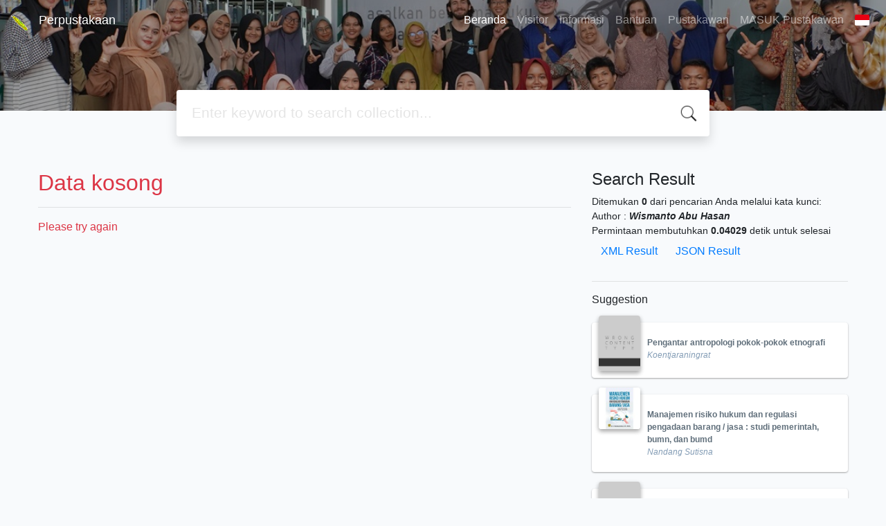

--- FILE ---
content_type: text/html; charset=UTF-8
request_url: https://lib.umri.ac.id/index.php?author=Wismanto+Abu+Hasan&search=Search
body_size: 5064
content:
<!--
# ===============================
# Classic SLiMS Template
# ===============================
# @Author: Waris Agung Widodo
# @Email:  ido.alit@gmail.com
# @Date:   2018-01-23T11:25:57+07:00
# @Last modified by:   Waris Agung Widodo
# @Last modified time: 2019-01-03T11:25:57+07:00
-->
<!DOCTYPE html>
<html>
<head>
    <meta charset="utf-8">
    <title>Universitas Muhammadiyah Riau | Perpustakaan</title>
    <meta name="viewport" content="width=device-width, initial-scale=1, shrink-to-fit=no">

    <meta http-equiv="X-UA-Compatible" content="IE=edge">
    <meta http-equiv="Content-Type" content="text/html; charset=utf-8"/>
    <meta http-equiv="Pragma" content="no-cache"/>
    <meta http-equiv="Cache-Control" content="no-store, no-cache, must-revalidate, post-check=0, pre-check=0"/>
    <meta http-equiv="Expires" content="Sat, 26 Jul 1997 05:00:00 GMT"/>

        <meta name="description" content="Universitas Muhammadiyah Riau | Perpustakaan">
      <meta name="keywords" content="Universitas Muhammadiyah Riau">
      <meta name="viewport" content="width=device-width, height=device-height, initial-scale=1">
    <meta name="generator" content="SLiMS 9 (Bulian)">
    <meta name="theme-color" content="#000">

    <meta property="og:locale" content="id_ID"/>
    <meta property="og:type" content="book"/>
    <meta property="og:title" content="Universitas Muhammadiyah Riau | Perpustakaan"/>
        <meta property="og:description" content="Universitas Muhammadiyah Riau"/>
      <meta property="og:url" content="//lib.umri.ac.id%2Findex.php%3Fauthor%3DWismanto+Abu+Hasan%26search%3DSearch"/>
    <meta property="og:site_name" content="Perpustakaan"/>
        <meta property="og:image"
            content="//lib.umri.ac.id/template/default/img/logo.png"/>
  
    <meta name="twitter:card" content="summary">
    <meta name="twitter:url" content="//lib.umri.ac.id%2Findex.php%3Fauthor%3DWismanto+Abu+Hasan%26search%3DSearch"/>
    <meta name="twitter:title" content="Universitas Muhammadiyah Riau | Perpustakaan"/>
        <meta property="twitter:image"
            content="//lib.umri.ac.id/template/default/img/logo.png"/>
      <!-- // load bootstrap style -->
    <link rel="stylesheet" href="template/umri9/assets/css/bootstrap.min.css">
    <!-- // font awesome -->
    <link rel="stylesheet" href="template/umri9/assets/plugin/font-awesome/css/fontawesome-all.min.css">
    <!-- Tailwind CSS -->
    <link rel="stylesheet" href="template/umri9/assets/css/tailwind.min.css">
    <!-- Vegas CSS -->
    <link rel="stylesheet" href="template/umri9/assets/plugin/vegas/vegas.min.css">
    <link href="/js/toastr/toastr.min.css?31080402" rel="stylesheet" type="text/css"/>
    <!-- SLiMS CSS -->
    <link rel="stylesheet" href="/js/colorbox/colorbox.css">
    <!-- // Flag css -->
    <link rel="stylesheet" href="template/umri9/assets/css/flag-icon.min.css">
    <!-- // my custom style -->
    <link rel="stylesheet" href="template/umri9/assets/css/style.css?v=20260121-080402">

    <link rel="shortcut icon" href="webicon.ico" type="image/x-icon"/>

    <!-- // load vue js -->
    <script src="template/umri9/assets/js/vue.min.js"></script>
    <!-- // load jquery library -->
    <script src="template/umri9/assets/js/jquery.min.js"></script>
    <!-- // load popper javascript -->
    <script src="template/umri9/assets/js/popper.min.js"></script>
    <!-- // load bootstrap javascript -->
    <script src="template/umri9/assets/js/bootstrap.min.js"></script>
    <!-- // load vegas javascript -->
    <script src="template/umri9/assets/plugin/vegas/vegas.min.js"></script>
    <script src="/js/toastr/toastr.min.js"></script>
    <!-- // load SLiMS javascript -->
    <script src="/js/colorbox/jquery.colorbox-min.js"></script>
    <script src="/js/gui.js"></script>
    <script src="/js/fancywebsocket.js"></script>

</head>
<body class="bg-grey-lightest">

<div class="result-search">
    <section id="section1 container-fluid">
        <header class="c-header">
            <div class="mask"></div>
          
<nav class="navbar navbar-expand-lg navbar-dark bg-transparent">
    <a class="navbar-brand inline-flex items-center" href="index.php">
        <img class="h-8 w-8" src="template/umri9/assets/images/logo.gif">        <div class="inline-flex flex-col leading-tight ml-2">
            <h1 class="text-lg m-0 p-0">Perpustakaan</h1>
                    </div>
    </a>
    <button class="navbar-toggler" type="button" data-toggle="collapse" data-target="#navbarSupportedContent"
            aria-controls="navbarSupportedContent" aria-expanded="false" aria-label="Toggle navigation">
        <span class="navbar-toggler-icon"></span>
    </button>

    <div class="collapse navbar-collapse" id="navbarSupportedContent">
        <ul class="navbar-nav ml-auto">
          <li class="nav-item active">
    <a class="nav-link" href="index.php">Beranda</a>
</li><li class="nav-item ">
    <a class="nav-link" href="index.php?p=visitor">Visitor</a>
</li><li class="nav-item ">
    <a class="nav-link" href="index.php?p=libinfo">Informasi</a>
</li><li class="nav-item ">
    <a class="nav-link" href="index.php?p=help">Bantuan</a>
</li><li class="nav-item ">
    <a class="nav-link" href="index.php?p=librarian">Pustakawan</a>
</li>                        <!--<li class="nav-item ">
                  <a class="nav-link" href="index.php?p=member">Area Anggota</a>
              </li>-->
              <li class="nav-item ">
                  <a class="nav-link" href="index.php?p=login">MASUK Pustakawan</a>
              </li>
                      <li class="nav-item dropdown">
                              <a class="nav-link dropdown-toggle cursor-pointer" type="button" id="languageMenuButton"
                   data-toggle="dropdown" aria-haspopup="true" aria-expanded="false">
                    <span class="flag-icon flag-icon-id" style="border-radius: 2px;"></span>
                </a>
                <div class="dropdown-menu bg-grey-lighter dropdown-menu-lg-right" aria-labelledby="dropdownMenuButton">
                    <h6 class="dropdown-header">Pilih Bahasa : </h6>
                      <a class="dropdown-item" href="index.php?select_lang=ar_SA">
        <span class="flag-icon flag-icon-sa mr-2" style="border-radius: 2px;"></span> Arabic
    </a>    <a class="dropdown-item" href="index.php?select_lang=bn_BD">
        <span class="flag-icon flag-icon-bd mr-2" style="border-radius: 2px;"></span> Bengali
    </a>    <a class="dropdown-item" href="index.php?select_lang=pt_BR">
        <span class="flag-icon flag-icon-br mr-2" style="border-radius: 2px;"></span> Brazilian Portuguese
    </a>    <a class="dropdown-item" href="index.php?select_lang=en_US">
        <span class="flag-icon flag-icon-us mr-2" style="border-radius: 2px;"></span> English
    </a>    <a class="dropdown-item" href="index.php?select_lang=es_ES">
        <span class="flag-icon flag-icon-es mr-2" style="border-radius: 2px;"></span> Espanol
    </a>    <a class="dropdown-item" href="index.php?select_lang=de_DE">
        <span class="flag-icon flag-icon-de mr-2" style="border-radius: 2px;"></span> German
    </a>    <a class="dropdown-item" href="index.php?select_lang=id_ID">
        <span class="flag-icon flag-icon-id mr-2" style="border-radius: 2px;"></span> Indonesia
    </a>    <a class="dropdown-item" href="index.php?select_lang=ja_JP">
        <span class="flag-icon flag-icon-jp mr-2" style="border-radius: 2px;"></span> Bahasa Jepang
    </a>    <a class="dropdown-item" href="index.php?select_lang=my_MY">
        <span class="flag-icon flag-icon-my mr-2" style="border-radius: 2px;"></span> Melayu
    </a>    <a class="dropdown-item" href="index.php?select_lang=fa_IR">
        <span class="flag-icon flag-icon-ir mr-2" style="border-radius: 2px;"></span> Persia
    </a>    <a class="dropdown-item" href="index.php?select_lang=ru_RU">
        <span class="flag-icon flag-icon-ru mr-2" style="border-radius: 2px;"></span> Russian
    </a>    <a class="dropdown-item" href="index.php?select_lang=th_TH">
        <span class="flag-icon flag-icon-th mr-2" style="border-radius: 2px;"></span> Thai
    </a>    <a class="dropdown-item" href="index.php?select_lang=tr_TR">
        <span class="flag-icon flag-icon-tr mr-2" style="border-radius: 2px;"></span> Turkish
    </a>    <a class="dropdown-item" href="index.php?select_lang=ur_PK">
        <span class="flag-icon flag-icon-pk mr-2" style="border-radius: 2px;"></span> Urdu
    </a>                </div>
            </li>
        </ul>
    </div>
</nav>        </header>
      <div class="search" id="search-wraper" xmlns:v-bind="http://www.w3.org/1999/xhtml">
    <div class="container">
        <div class="row">
            <div class="col-lg-8 mx-auto">
                <div class="card border-0 shadow">
                    <div class="card-body">
                        <form class="" action="index.php" method="get" @submit.prevent="searchSubmit">
                            <input type="hidden" name="search" value="search">
                            <input ref="keywords" value="" v-model.trim="keywords"
                                   @focus="searchOnFocus" @blur="searchOnBlur" type="text" id="search-input"
                                   name="keywords" class="input-transparent w-100"
                                   placeholder="Enter keyword to search collection..."/>
                        </form>
                    </div>
                </div>
                <transition name="slide-fade">
                    <div v-if="show" class="advanced-wraper shadow mt-4" id="advanced-wraper"
                         v-click-outside="hideSearch">
                        <p class="label mb-2">
                            Search by:
                            <i @click="hideSearch"
                               class="far fa-times-circle float-right text-danger cursor-pointer"></i>
                        </p>
                        <div class="d-flex flex-wrap">
                            <a v-bind:class="{'btn-primary text-white': searchBy === 'keywords', 'btn-outline-secondary': searchBy !== 'keywords' }"
                               @click="searchOnClick('keywords')" class="btn mr-2 mb-2">All</a>
                            <a v-bind:class="{'btn-primary text-white': searchBy === 'author', 'btn-outline-secondary': searchBy !== 'author' }"
                               @click="searchOnClick('author')" class="btn mr-2 mb-2">Author</a>
                            <a v-bind:class="{'btn-primary text-white': searchBy === 'subject', 'btn-outline-secondary': searchBy !== 'subject' }"
                               @click="searchOnClick('subject')" class="btn mr-2 mb-2">Subject</a>
                            <a v-bind:class="{'btn-primary text-white': searchBy === 'isbn', 'btn-outline-secondary': searchBy !== 'isbn' }"
                               @click="searchOnClick('isbn')" class="btn mr-2 mb-2">ISBN/ISSN</a>
                            <button class="btn btn-light mr-2 mb-2" disabled>OR TRY</button>
                            <a class="btn btn-outline-primary mr-2 mb-2" data-toggle="modal" data-target="#adv-modal">Advanced Search</a>
                        </div>
                    </div>
                </transition>
            </div>
        </div>
    </div>
</div>
    </section>

    <section class="container mt-5">
        <div class="row">
            <div class="col-md-8">
                <div class="wraper">
                  <h2 class="text-danger">Data kosong</h2><hr/><p class="text-danger">Please try again</p>                </div>
            </div>
            <div class="col-md-4">
                <h4 class="mb-2">Search Result</h4>
              <div class=" mb-4 text-sm"><div class="search-found-info">Ditemukan  <strong>0</strong> dari pencarian Anda melalui kata kunci: <strong class="search-found-info-keywords"><span class="search-keyword-info" title=""></span></strong>  Author : <strong><cite>Wismanto Abu Hasan</cite></strong></div><div class="search-query-time">Permintaan membutuhkan <b>0.04029</b> detik untuk selesai</div><div><a href="index.php?resultXML=true&author=Wismanto+Abu+Hasan&search=Search" class="xmlResultLink" target="_blank" title="View Result in XML Format" style="clear: both;">XML Result</a><a href="index.php?JSONLD=true&author=Wismanto+Abu+Hasan&search=Search" class="jsonResultLink" target="_blank" title="View Result in JSON Format" style="clear: both;">JSON Result</a></div></div><hr>                <h6 class="mb-2">Suggestion</h6>
                <div class="card-list d-flex flex-column mb-4">
                                        <div class="card sugestion border-0 elevation-1 mb-2">
                          <div class="card-body">
                              <div class="container-img elevation-2">
                                  <img src="./lib/minigalnano/createthumb.php?filename=..%2F..%2Fimages%2Fdocs%2F&width=120" alt="image" class="img-fluid">
                              </div>
                              <div class="card-text title">
                                  <a class="text-decoration-none text-grey-darker"
                                     href="/index.php?p=show_detail&id=5293">Pengantar antropologi pokok-pokok etnografi</a>
                              </div>
                              <div class="card-text author">
                                  <i>Koentjaraningrat</i>
                              </div>
                          </div>
                      </div>
                                          <div class="card sugestion border-0 elevation-1 mb-2">
                          <div class="card-body">
                              <div class="container-img elevation-2">
                                  <img src="./lib/minigalnano/createthumb.php?filename=..%2F..%2Fimages%2Fdocs%2Fmanajamen_risiko_hukum.jpeg.jpeg&width=120" alt="image" class="img-fluid">
                              </div>
                              <div class="card-text title">
                                  <a class="text-decoration-none text-grey-darker"
                                     href="/index.php?p=show_detail&id=13508">Manajemen risiko hukum dan regulasi pengadaan barang / jasa : studi pemerintah, bumn, dan bumd</a>
                              </div>
                              <div class="card-text author">
                                  <i>Nandang Sutisna</i>
                              </div>
                          </div>
                      </div>
                                          <div class="card sugestion border-0 elevation-1 mb-2">
                          <div class="card-body">
                              <div class="container-img elevation-2">
                                  <img src="./lib/minigalnano/createthumb.php?filename=..%2F..%2Fimages%2Fdocs%2F&width=120" alt="image" class="img-fluid">
                              </div>
                              <div class="card-text title">
                                  <a class="text-decoration-none text-grey-darker"
                                     href="/index.php?p=show_detail&id=4174">Sofware terbaik untuk hacking hardware</a>
                              </div>
                              <div class="card-text author">
                                  <i>Edy Winarto - Ali Zaki - Smitdev Community</i>
                              </div>
                          </div>
                      </div>
                                          <div class="card sugestion border-0 elevation-1 mb-2">
                          <div class="card-body">
                              <div class="container-img elevation-2">
                                  <img src="./lib/minigalnano/createthumb.php?filename=..%2F..%2Fimages%2Fdocs%2F&width=120" alt="image" class="img-fluid">
                              </div>
                              <div class="card-text title">
                                  <a class="text-decoration-none text-grey-darker"
                                     href="/index.php?p=show_detail&id=12547">Muhammadiyah abad kedua</a>
                              </div>
                              <div class="card-text author">
                                  <i>Haedar Nashir</i>
                              </div>
                          </div>
                      </div>
                                          <div class="card sugestion border-0 elevation-1 mb-2">
                          <div class="card-body">
                              <div class="container-img elevation-2">
                                  <img src="./lib/minigalnano/createthumb.php?filename=..%2F..%2Fimages%2Fdocs%2F&width=120" alt="image" class="img-fluid">
                              </div>
                              <div class="card-text title">
                                  <a class="text-decoration-none text-grey-darker"
                                     href="/index.php?p=show_detail&id=8280">Hukum orang dan keluarga</a>
                              </div>
                              <div class="card-text author">
                                  <i>Soedharyo Soimin</i>
                              </div>
                          </div>
                      </div>
                                    </div>
            </div>
        </div>
    </section>
</div>


<footer class="py-4 bg-grey-darkest text-grey-lighter">
    <div class="container">
        <div class="flex font-thin text-sm">
            <p class="flex-1">&copy; 2026 &mdash; TIPD Universitas Muhammadiyah Riau</p>
            <div class="flex-1 text-right text-grey">Powered by <code>SLiMS</code></div>
        </div>
    </div>
</footer>



<!-- // Load modal -->

<div class="modal fade" id="exampleModal" tabindex="-1" role="dialog" aria-labelledby="exampleModalLabel"
     aria-hidden="true">
    <div class="modal-dialog modal-lg" role="document">
        <div class="modal-content">
            <div class="modal-header">
                <h5 class="modal-title" id="exampleModalLabel">Select the topic you are interested in</h5>
                <button type="button" class="close" data-dismiss="modal" aria-label="Close">
                    <span aria-hidden="true">&times;</span>
                </button>
            </div>
            <div class="modal-body">
                <ul class="topic d-flex flex-wrap justify-content-center p-0">
                    <li class="d-flex justify-content-center align-items-center m-2">
                        <a href="index.php?callnumber=0&search=search" class="d-flex flex-column">
                            <img src="template/umri9/assets/images/0-chemical.png" width="80" class="mb-3 mx-auto"/>
                            Computer science, information & general works
                        </a>
                    </li>
                    <li class="d-flex justify-content-center align-items-center m-2">
                        <a href="index.php?callnumber=1&search=search" class="d-flex flex-column">
                            <img src="template/umri9/assets/images/1-memory.png" width="80" class="mb-3 mx-auto"/>
                            Philosophy & psychology
                        </a>
                    </li>
                    <li class="d-flex justify-content-center align-items-center m-2">
                        <a href="index.php?callnumber=2&search=search" class="d-flex flex-column">
                            <img src="template/umri9/assets/images/2-mosque.png" width="80" class="mb-3 mx-auto"/>
                            Religion
                        </a>
                    </li>
                    <li class="d-flex justify-content-center align-items-center m-2">
                        <a href="index.php?callnumber=3&search=search" class="d-flex flex-column">
                            <img src="template/umri9/assets/images/3-diploma.png" width="80" class="mb-3 mx-auto"/>
                            Social sciences
                        </a>
                    </li>
                    <li class="d-flex justify-content-center align-items-center m-2">
                        <a href="index.php?callnumber=4&search=search" class="d-flex flex-column">
                            <img src="template/umri9/assets/images/4-translation.png" width="80" class="mb-3 mx-auto"/>
                            Language
                        </a>
                    </li>
                    <li class="d-flex justify-content-center align-items-center m-2">
                        <a href="index.php?callnumber=5&search=search" class="d-flex flex-column">
                            <img src="template/umri9/assets/images/5-math.png" width="80" class="mb-3 mx-auto"/>
                            Pure Science
                        </a>
                    </li>
                    <li class="d-flex justify-content-center align-items-center m-2">
                        <a href="index.php?callnumber=6&search=search" class="d-flex flex-column">
                            <img src="template/umri9/assets/images/6-blackboard.png" width="80" class="mb-3 mx-auto"/>
                            Applied sciences
                        </a>
                    </li>
                    <li class="d-flex justify-content-center align-items-center m-2">
                        <a href="index.php?callnumber=7&search=search" class="d-flex flex-column">
                            <img src="template/umri9/assets/images/7-quill.png" width="80" class="mb-3 mx-auto"/>
                            Arts & recreation
                        </a>
                    </li>
                    <li class="d-flex justify-content-center align-items-center m-2">
                        <a href="index.php?callnumber=8&search=search" class="d-flex flex-column">
                            <img src="template/umri9/assets/images/8-books.png" width="80" class="mb-3 mx-auto"/>
                            Literature
                        </a>
                    </li>
                    <li class="d-flex justify-content-center align-items-center m-2">
                        <a href="index.php?callnumber=9&search=search" class="d-flex flex-column">
                            <img src="template/umri9/assets/images/9-return-to-the-past.png" width="80" class="mb-3 mx-auto"/>
                            History & geography
                        </a>
                    </li>
                </ul>
            </div>
        </div>
    </div>
</div>

<div class="modal fade" id="adv-modal" tabindex="-1" role="dialog" aria-labelledby="exampleModalLabel"
     aria-hidden="true">
    <div class="modal-dialog modal-lg" role="document">
        <form class="modal-content" action="index.php" method="get">
            <div class="modal-header">
                <h5 class="modal-title" id="exampleModalLabel">Advanced Search</h5>
                <button type="button" class="close" data-dismiss="modal" aria-label="Close">
                    <span aria-hidden="true">&times;</span>
                </button>
            </div>
            <div class="modal-body">
                <div class="row">
                    <div class="col">
                        <div class="form-group">
                            <label for="adv-titles">Title</label>
                            <input type="text" name="title" class="form-control" id="adv-titles"
                                   placeholder="Enter title">
                        </div>
                    </div>
                    <div class="col">
                        <div class="form-group">
                            <label for="adv-author">Author(s)</label>
                            <input type="text" name="author" class="form-control" id="adv-author"
                                   placeholder="Enter author(s) name">
                        </div>
                    </div>
                </div>
                <div class="row">
                    <div class="col">
                        <div class="form-group">
                            <label for="adv-subject">Subject(s)</label>
                            <input type="text" name="subject" class="form-control" id="adv-subject"
                                   placeholder="Enter subject">
                        </div>
                    </div>
                    <div class="col">
                        <div class="form-group">
                            <label for="adv-isbn">ISBN/ISSN</label>
                            <input type="text" name="isbn" class="form-control" id="adv-isbn"
                                   placeholder="Enter ISBN/ISSN">
                        </div>
                    </div>
                </div>
                <div class="row">
                    <div class="col">
                        <div class="form-group">
                            <label for="adv-coll-type">Collection Type</label>
                            <select name="colltype" class="form-control"
                                    id="adv-coll-type"><option value="0">Semua Koleksi</option><option value="Buku Referensi">Buku Referensi</option><option value="Buku Sirkulasi">Buku Sirkulasi</option><option value="Buletin">Buletin</option><option value="Disertasi">Disertasi</option><option value="Ebook">Ebook</option><option value="Journal">Journal</option><option value="Laporan Kerja Praktek">Laporan Kerja Praktek</option><option value="Laporan Penelitian">Laporan Penelitian</option><option value="Majalah">Majalah</option><option value="Multimedia">Multimedia</option><option value="Skripsi">Skripsi</option><option value="Thesis">Thesis</option><option value="Tugas Akhir">Tugas Akhir</option></select>
                        </div>
                    </div>
                    <div class="col">
                        <div class="form-group">
                            <label for="adv-location">Location</label>
                            <select id="adv-location" name="location"
                                    class="form-control"> <option value="0">Semua Lokasi</option><option value="Pustaka FASILKASI">Pustaka FASILKASI</option><option value="Pustaka FASILKOM">Pustaka FASILKOM</option><option value="Pustaka FEKON">Pustaka FEKON</option><option value="Pustaka FMIPA">Pustaka FMIPA</option><option value="Pustaka FTEKNIK">Pustaka FTEKNIK</option><option value="Pustaka UMRI">Pustaka UMRI</option></select>
                        </div>
                    </div>
                </div>
                <div class="row">
                    <div class="col">
                        <div class="form-group">
                            <label for="adv-gmd">GMD</label>
                            <select id="adv-gmd" name="gmd" class="form-control"><option value="0">Semua GMD/Media</option><option value="Catalog Buku">Catalog Buku</option><option value="Catalog CD">Catalog CD</option><option value="Digital Versatile Disc">Digital Versatile Disc</option><option value="Disertasi">Disertasi</option><option value="Jurnal">Jurnal</option><option value="Kamus">Kamus</option><option value="Laporan Kerja Praktek">Laporan Kerja Praktek</option><option value="Laporan Penelitian">Laporan Penelitian</option><option value="Majalah / Tabloid">Majalah / Tabloid</option><option value="Prosiding">Prosiding</option><option value="Referensi Downlod">Referensi Downlod</option><option value="Skripsi">Skripsi</option><option value="Thesis">Thesis</option><option value="Tugas Akhir">Tugas Akhir</option></select>
                        </div>
                    </div>
                    <div class="col"></div>
                </div>
            </div>
            <div class="modal-footer">
                <button type="submit" name="search" value="search" class="btn btn-primary">Find Collection</button>
            </div>
        </form>
    </div>
</div>

<!-- // load our vue app.js -->
<script src="template/umri9/assets/js/app.js?v=20260121-080402"></script>
<script src="template/umri9/assets/js/app_jquery.js?v=20260121-080402"></script>

<script>
  $('.c-header, .vegas-slide').vegas({
        delay: 5000,
        timer: false,
        transition: 'blur',
        animation: 'none',
        slides: [
            { src: "template/umri9/assets/images/slide1.jpg" },
            { src: "template/umri9/assets/images/slide2.jpg" },
            { src: "template/umri9/assets/images/slide3.jpg" },
            { src: "template/umri9/assets/images/slide4.jpg" },
            { src: "template/umri9/assets/images/slide5.jpg" },
            { src: "template/umri9/assets/images/slide6.jpg" },
            { src: "template/umri9/assets/images/slide7.jpg" },
            { src: "template/umri9/assets/images/slide8.jpg" },
            { src: "template/umri9/assets/images/slide9.jpg" },
            { src: "template/umri9/assets/images/slide10.jpg" },
            { src: "template/umri9/assets/images/slide11.jpg" }
        ]
    });
</script>
</body>
</html>
